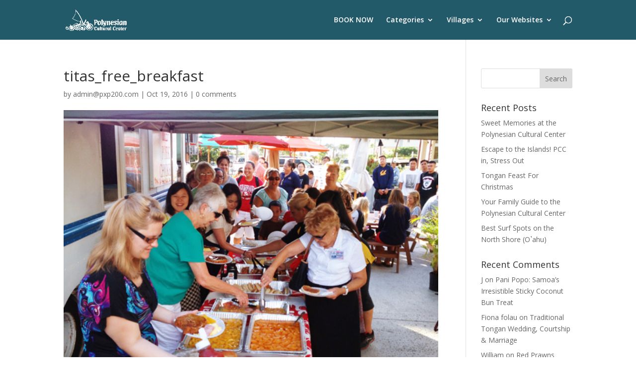

--- FILE ---
content_type: text/html; charset=UTF-8
request_url: https://blog.polynesia.com/titas-grill-brings-local-grindz-to-hukilau-marketplace/titas_free_breakfast
body_size: 15499
content:
<!DOCTYPE html>
<html lang="en-US">
<head>
	<meta charset="UTF-8" />
<meta http-equiv="X-UA-Compatible" content="IE=edge">
	<link rel="pingback" href="https://blog.polynesia.com/xmlrpc.php" />

	<script type="text/javascript">
		document.documentElement.className = 'js';
	</script>

	<meta name='robots' content='index, follow, max-image-preview:large, max-snippet:-1, max-video-preview:-1' />
<script type="text/javascript">
			let jqueryParams=[],jQuery=function(r){return jqueryParams=[...jqueryParams,r],jQuery},$=function(r){return jqueryParams=[...jqueryParams,r],$};window.jQuery=jQuery,window.$=jQuery;let customHeadScripts=!1;jQuery.fn=jQuery.prototype={},$.fn=jQuery.prototype={},jQuery.noConflict=function(r){if(window.jQuery)return jQuery=window.jQuery,$=window.jQuery,customHeadScripts=!0,jQuery.noConflict},jQuery.ready=function(r){jqueryParams=[...jqueryParams,r]},$.ready=function(r){jqueryParams=[...jqueryParams,r]},jQuery.load=function(r){jqueryParams=[...jqueryParams,r]},$.load=function(r){jqueryParams=[...jqueryParams,r]},jQuery.fn.ready=function(r){jqueryParams=[...jqueryParams,r]},$.fn.ready=function(r){jqueryParams=[...jqueryParams,r]};</script>
	<!-- This site is optimized with the Yoast SEO Premium plugin v26.8 (Yoast SEO v26.8) - https://yoast.com/product/yoast-seo-premium-wordpress/ -->
	<title>titas_free_breakfast - polynesia.com | blog</title>
	<link rel="canonical" href="https://blog.polynesia.com/titas-grill-brings-local-grindz-to-hukilau-marketplace/titas_free_breakfast/" />
	<meta property="og:locale" content="en_US" />
	<meta property="og:type" content="article" />
	<meta property="og:title" content="titas_free_breakfast - polynesia.com | blog" />
	<meta property="og:url" content="https://blog.polynesia.com/titas-grill-brings-local-grindz-to-hukilau-marketplace/titas_free_breakfast/" />
	<meta property="og:site_name" content="polynesia.com | blog" />
	<meta property="og:image" content="https://blog.polynesia.com/titas-grill-brings-local-grindz-to-hukilau-marketplace/titas_free_breakfast" />
	<meta property="og:image:width" content="550" />
	<meta property="og:image:height" content="443" />
	<meta property="og:image:type" content="image/jpeg" />
	<meta name="twitter:card" content="summary_large_image" />
	<script type="application/ld+json" class="yoast-schema-graph">{"@context":"https://schema.org","@graph":[{"@type":"WebPage","@id":"https://blog.polynesia.com/titas-grill-brings-local-grindz-to-hukilau-marketplace/titas_free_breakfast/","url":"https://blog.polynesia.com/titas-grill-brings-local-grindz-to-hukilau-marketplace/titas_free_breakfast/","name":"titas_free_breakfast - polynesia.com | blog","isPartOf":{"@id":"https://blog.polynesia.com/#website"},"primaryImageOfPage":{"@id":"https://blog.polynesia.com/titas-grill-brings-local-grindz-to-hukilau-marketplace/titas_free_breakfast/#primaryimage"},"image":{"@id":"https://blog.polynesia.com/titas-grill-brings-local-grindz-to-hukilau-marketplace/titas_free_breakfast/#primaryimage"},"thumbnailUrl":"https://blog.polynesia.com/wp-content/uploads/2016/10/Titas_free_breakfast-1.jpg","datePublished":"2016-10-19T02:49:07+00:00","breadcrumb":{"@id":"https://blog.polynesia.com/titas-grill-brings-local-grindz-to-hukilau-marketplace/titas_free_breakfast/#breadcrumb"},"inLanguage":"en-US","potentialAction":[{"@type":"ReadAction","target":["https://blog.polynesia.com/titas-grill-brings-local-grindz-to-hukilau-marketplace/titas_free_breakfast/"]}]},{"@type":"ImageObject","inLanguage":"en-US","@id":"https://blog.polynesia.com/titas-grill-brings-local-grindz-to-hukilau-marketplace/titas_free_breakfast/#primaryimage","url":"https://blog.polynesia.com/wp-content/uploads/2016/10/Titas_free_breakfast-1.jpg","contentUrl":"https://blog.polynesia.com/wp-content/uploads/2016/10/Titas_free_breakfast-1.jpg","width":550,"height":443},{"@type":"BreadcrumbList","@id":"https://blog.polynesia.com/titas-grill-brings-local-grindz-to-hukilau-marketplace/titas_free_breakfast/#breadcrumb","itemListElement":[{"@type":"ListItem","position":1,"name":"Home","item":"https://blog.polynesia.com/"},{"@type":"ListItem","position":2,"name":"Tita’s Grill brings local ‘grindz’ to Hukilau Marketplace","item":"https://blog.polynesia.com/titas-grill-brings-local-grindz-to-hukilau-marketplace"},{"@type":"ListItem","position":3,"name":"titas_free_breakfast"}]},{"@type":"WebSite","@id":"https://blog.polynesia.com/#website","url":"https://blog.polynesia.com/","name":"polynesia.com | blog","description":"","potentialAction":[{"@type":"SearchAction","target":{"@type":"EntryPoint","urlTemplate":"https://blog.polynesia.com/?s={search_term_string}"},"query-input":{"@type":"PropertyValueSpecification","valueRequired":true,"valueName":"search_term_string"}}],"inLanguage":"en-US"}]}</script>
	<!-- / Yoast SEO Premium plugin. -->


<link rel='dns-prefetch' href='//fonts.googleapis.com' />
<link rel="alternate" type="application/rss+xml" title="polynesia.com | blog &raquo; Feed" href="https://blog.polynesia.com/feed" />
<link rel="alternate" type="application/rss+xml" title="polynesia.com | blog &raquo; Comments Feed" href="https://blog.polynesia.com/comments/feed" />
<link rel="alternate" type="application/rss+xml" title="polynesia.com | blog &raquo; titas_free_breakfast Comments Feed" href="https://blog.polynesia.com/titas-grill-brings-local-grindz-to-hukilau-marketplace/titas_free_breakfast/feed" />
<link rel="alternate" title="oEmbed (JSON)" type="application/json+oembed" href="https://blog.polynesia.com/wp-json/oembed/1.0/embed?url=https%3A%2F%2Fblog.polynesia.com%2Ftitas-grill-brings-local-grindz-to-hukilau-marketplace%2Ftitas_free_breakfast" />
<link rel="alternate" title="oEmbed (XML)" type="text/xml+oembed" href="https://blog.polynesia.com/wp-json/oembed/1.0/embed?url=https%3A%2F%2Fblog.polynesia.com%2Ftitas-grill-brings-local-grindz-to-hukilau-marketplace%2Ftitas_free_breakfast&#038;format=xml" />
<meta content="Divi Child v.1.0.0" name="generator"/><style id='wp-block-library-inline-css' type='text/css'>
:root{--wp-block-synced-color:#7a00df;--wp-block-synced-color--rgb:122,0,223;--wp-bound-block-color:var(--wp-block-synced-color);--wp-editor-canvas-background:#ddd;--wp-admin-theme-color:#007cba;--wp-admin-theme-color--rgb:0,124,186;--wp-admin-theme-color-darker-10:#006ba1;--wp-admin-theme-color-darker-10--rgb:0,107,160.5;--wp-admin-theme-color-darker-20:#005a87;--wp-admin-theme-color-darker-20--rgb:0,90,135;--wp-admin-border-width-focus:2px}@media (min-resolution:192dpi){:root{--wp-admin-border-width-focus:1.5px}}.wp-element-button{cursor:pointer}:root .has-very-light-gray-background-color{background-color:#eee}:root .has-very-dark-gray-background-color{background-color:#313131}:root .has-very-light-gray-color{color:#eee}:root .has-very-dark-gray-color{color:#313131}:root .has-vivid-green-cyan-to-vivid-cyan-blue-gradient-background{background:linear-gradient(135deg,#00d084,#0693e3)}:root .has-purple-crush-gradient-background{background:linear-gradient(135deg,#34e2e4,#4721fb 50%,#ab1dfe)}:root .has-hazy-dawn-gradient-background{background:linear-gradient(135deg,#faaca8,#dad0ec)}:root .has-subdued-olive-gradient-background{background:linear-gradient(135deg,#fafae1,#67a671)}:root .has-atomic-cream-gradient-background{background:linear-gradient(135deg,#fdd79a,#004a59)}:root .has-nightshade-gradient-background{background:linear-gradient(135deg,#330968,#31cdcf)}:root .has-midnight-gradient-background{background:linear-gradient(135deg,#020381,#2874fc)}:root{--wp--preset--font-size--normal:16px;--wp--preset--font-size--huge:42px}.has-regular-font-size{font-size:1em}.has-larger-font-size{font-size:2.625em}.has-normal-font-size{font-size:var(--wp--preset--font-size--normal)}.has-huge-font-size{font-size:var(--wp--preset--font-size--huge)}.has-text-align-center{text-align:center}.has-text-align-left{text-align:left}.has-text-align-right{text-align:right}.has-fit-text{white-space:nowrap!important}#end-resizable-editor-section{display:none}.aligncenter{clear:both}.items-justified-left{justify-content:flex-start}.items-justified-center{justify-content:center}.items-justified-right{justify-content:flex-end}.items-justified-space-between{justify-content:space-between}.screen-reader-text{border:0;clip-path:inset(50%);height:1px;margin:-1px;overflow:hidden;padding:0;position:absolute;width:1px;word-wrap:normal!important}.screen-reader-text:focus{background-color:#ddd;clip-path:none;color:#444;display:block;font-size:1em;height:auto;left:5px;line-height:normal;padding:15px 23px 14px;text-decoration:none;top:5px;width:auto;z-index:100000}html :where(.has-border-color){border-style:solid}html :where([style*=border-top-color]){border-top-style:solid}html :where([style*=border-right-color]){border-right-style:solid}html :where([style*=border-bottom-color]){border-bottom-style:solid}html :where([style*=border-left-color]){border-left-style:solid}html :where([style*=border-width]){border-style:solid}html :where([style*=border-top-width]){border-top-style:solid}html :where([style*=border-right-width]){border-right-style:solid}html :where([style*=border-bottom-width]){border-bottom-style:solid}html :where([style*=border-left-width]){border-left-style:solid}html :where(img[class*=wp-image-]){height:auto;max-width:100%}:where(figure){margin:0 0 1em}html :where(.is-position-sticky){--wp-admin--admin-bar--position-offset:var(--wp-admin--admin-bar--height,0px)}@media screen and (max-width:600px){html :where(.is-position-sticky){--wp-admin--admin-bar--position-offset:0px}}

/*# sourceURL=wp-block-library-inline-css */
</style><style id='global-styles-inline-css' type='text/css'>
:root{--wp--preset--aspect-ratio--square: 1;--wp--preset--aspect-ratio--4-3: 4/3;--wp--preset--aspect-ratio--3-4: 3/4;--wp--preset--aspect-ratio--3-2: 3/2;--wp--preset--aspect-ratio--2-3: 2/3;--wp--preset--aspect-ratio--16-9: 16/9;--wp--preset--aspect-ratio--9-16: 9/16;--wp--preset--color--black: #000000;--wp--preset--color--cyan-bluish-gray: #abb8c3;--wp--preset--color--white: #ffffff;--wp--preset--color--pale-pink: #f78da7;--wp--preset--color--vivid-red: #cf2e2e;--wp--preset--color--luminous-vivid-orange: #ff6900;--wp--preset--color--luminous-vivid-amber: #fcb900;--wp--preset--color--light-green-cyan: #7bdcb5;--wp--preset--color--vivid-green-cyan: #00d084;--wp--preset--color--pale-cyan-blue: #8ed1fc;--wp--preset--color--vivid-cyan-blue: #0693e3;--wp--preset--color--vivid-purple: #9b51e0;--wp--preset--gradient--vivid-cyan-blue-to-vivid-purple: linear-gradient(135deg,rgb(6,147,227) 0%,rgb(155,81,224) 100%);--wp--preset--gradient--light-green-cyan-to-vivid-green-cyan: linear-gradient(135deg,rgb(122,220,180) 0%,rgb(0,208,130) 100%);--wp--preset--gradient--luminous-vivid-amber-to-luminous-vivid-orange: linear-gradient(135deg,rgb(252,185,0) 0%,rgb(255,105,0) 100%);--wp--preset--gradient--luminous-vivid-orange-to-vivid-red: linear-gradient(135deg,rgb(255,105,0) 0%,rgb(207,46,46) 100%);--wp--preset--gradient--very-light-gray-to-cyan-bluish-gray: linear-gradient(135deg,rgb(238,238,238) 0%,rgb(169,184,195) 100%);--wp--preset--gradient--cool-to-warm-spectrum: linear-gradient(135deg,rgb(74,234,220) 0%,rgb(151,120,209) 20%,rgb(207,42,186) 40%,rgb(238,44,130) 60%,rgb(251,105,98) 80%,rgb(254,248,76) 100%);--wp--preset--gradient--blush-light-purple: linear-gradient(135deg,rgb(255,206,236) 0%,rgb(152,150,240) 100%);--wp--preset--gradient--blush-bordeaux: linear-gradient(135deg,rgb(254,205,165) 0%,rgb(254,45,45) 50%,rgb(107,0,62) 100%);--wp--preset--gradient--luminous-dusk: linear-gradient(135deg,rgb(255,203,112) 0%,rgb(199,81,192) 50%,rgb(65,88,208) 100%);--wp--preset--gradient--pale-ocean: linear-gradient(135deg,rgb(255,245,203) 0%,rgb(182,227,212) 50%,rgb(51,167,181) 100%);--wp--preset--gradient--electric-grass: linear-gradient(135deg,rgb(202,248,128) 0%,rgb(113,206,126) 100%);--wp--preset--gradient--midnight: linear-gradient(135deg,rgb(2,3,129) 0%,rgb(40,116,252) 100%);--wp--preset--font-size--small: 13px;--wp--preset--font-size--medium: 20px;--wp--preset--font-size--large: 36px;--wp--preset--font-size--x-large: 42px;--wp--preset--spacing--20: 0.44rem;--wp--preset--spacing--30: 0.67rem;--wp--preset--spacing--40: 1rem;--wp--preset--spacing--50: 1.5rem;--wp--preset--spacing--60: 2.25rem;--wp--preset--spacing--70: 3.38rem;--wp--preset--spacing--80: 5.06rem;--wp--preset--shadow--natural: 6px 6px 9px rgba(0, 0, 0, 0.2);--wp--preset--shadow--deep: 12px 12px 50px rgba(0, 0, 0, 0.4);--wp--preset--shadow--sharp: 6px 6px 0px rgba(0, 0, 0, 0.2);--wp--preset--shadow--outlined: 6px 6px 0px -3px rgb(255, 255, 255), 6px 6px rgb(0, 0, 0);--wp--preset--shadow--crisp: 6px 6px 0px rgb(0, 0, 0);}:root { --wp--style--global--content-size: 823px;--wp--style--global--wide-size: 1080px; }:where(body) { margin: 0; }.wp-site-blocks > .alignleft { float: left; margin-right: 2em; }.wp-site-blocks > .alignright { float: right; margin-left: 2em; }.wp-site-blocks > .aligncenter { justify-content: center; margin-left: auto; margin-right: auto; }:where(.is-layout-flex){gap: 0.5em;}:where(.is-layout-grid){gap: 0.5em;}.is-layout-flow > .alignleft{float: left;margin-inline-start: 0;margin-inline-end: 2em;}.is-layout-flow > .alignright{float: right;margin-inline-start: 2em;margin-inline-end: 0;}.is-layout-flow > .aligncenter{margin-left: auto !important;margin-right: auto !important;}.is-layout-constrained > .alignleft{float: left;margin-inline-start: 0;margin-inline-end: 2em;}.is-layout-constrained > .alignright{float: right;margin-inline-start: 2em;margin-inline-end: 0;}.is-layout-constrained > .aligncenter{margin-left: auto !important;margin-right: auto !important;}.is-layout-constrained > :where(:not(.alignleft):not(.alignright):not(.alignfull)){max-width: var(--wp--style--global--content-size);margin-left: auto !important;margin-right: auto !important;}.is-layout-constrained > .alignwide{max-width: var(--wp--style--global--wide-size);}body .is-layout-flex{display: flex;}.is-layout-flex{flex-wrap: wrap;align-items: center;}.is-layout-flex > :is(*, div){margin: 0;}body .is-layout-grid{display: grid;}.is-layout-grid > :is(*, div){margin: 0;}body{padding-top: 0px;padding-right: 0px;padding-bottom: 0px;padding-left: 0px;}:root :where(.wp-element-button, .wp-block-button__link){background-color: #32373c;border-width: 0;color: #fff;font-family: inherit;font-size: inherit;font-style: inherit;font-weight: inherit;letter-spacing: inherit;line-height: inherit;padding-top: calc(0.667em + 2px);padding-right: calc(1.333em + 2px);padding-bottom: calc(0.667em + 2px);padding-left: calc(1.333em + 2px);text-decoration: none;text-transform: inherit;}.has-black-color{color: var(--wp--preset--color--black) !important;}.has-cyan-bluish-gray-color{color: var(--wp--preset--color--cyan-bluish-gray) !important;}.has-white-color{color: var(--wp--preset--color--white) !important;}.has-pale-pink-color{color: var(--wp--preset--color--pale-pink) !important;}.has-vivid-red-color{color: var(--wp--preset--color--vivid-red) !important;}.has-luminous-vivid-orange-color{color: var(--wp--preset--color--luminous-vivid-orange) !important;}.has-luminous-vivid-amber-color{color: var(--wp--preset--color--luminous-vivid-amber) !important;}.has-light-green-cyan-color{color: var(--wp--preset--color--light-green-cyan) !important;}.has-vivid-green-cyan-color{color: var(--wp--preset--color--vivid-green-cyan) !important;}.has-pale-cyan-blue-color{color: var(--wp--preset--color--pale-cyan-blue) !important;}.has-vivid-cyan-blue-color{color: var(--wp--preset--color--vivid-cyan-blue) !important;}.has-vivid-purple-color{color: var(--wp--preset--color--vivid-purple) !important;}.has-black-background-color{background-color: var(--wp--preset--color--black) !important;}.has-cyan-bluish-gray-background-color{background-color: var(--wp--preset--color--cyan-bluish-gray) !important;}.has-white-background-color{background-color: var(--wp--preset--color--white) !important;}.has-pale-pink-background-color{background-color: var(--wp--preset--color--pale-pink) !important;}.has-vivid-red-background-color{background-color: var(--wp--preset--color--vivid-red) !important;}.has-luminous-vivid-orange-background-color{background-color: var(--wp--preset--color--luminous-vivid-orange) !important;}.has-luminous-vivid-amber-background-color{background-color: var(--wp--preset--color--luminous-vivid-amber) !important;}.has-light-green-cyan-background-color{background-color: var(--wp--preset--color--light-green-cyan) !important;}.has-vivid-green-cyan-background-color{background-color: var(--wp--preset--color--vivid-green-cyan) !important;}.has-pale-cyan-blue-background-color{background-color: var(--wp--preset--color--pale-cyan-blue) !important;}.has-vivid-cyan-blue-background-color{background-color: var(--wp--preset--color--vivid-cyan-blue) !important;}.has-vivid-purple-background-color{background-color: var(--wp--preset--color--vivid-purple) !important;}.has-black-border-color{border-color: var(--wp--preset--color--black) !important;}.has-cyan-bluish-gray-border-color{border-color: var(--wp--preset--color--cyan-bluish-gray) !important;}.has-white-border-color{border-color: var(--wp--preset--color--white) !important;}.has-pale-pink-border-color{border-color: var(--wp--preset--color--pale-pink) !important;}.has-vivid-red-border-color{border-color: var(--wp--preset--color--vivid-red) !important;}.has-luminous-vivid-orange-border-color{border-color: var(--wp--preset--color--luminous-vivid-orange) !important;}.has-luminous-vivid-amber-border-color{border-color: var(--wp--preset--color--luminous-vivid-amber) !important;}.has-light-green-cyan-border-color{border-color: var(--wp--preset--color--light-green-cyan) !important;}.has-vivid-green-cyan-border-color{border-color: var(--wp--preset--color--vivid-green-cyan) !important;}.has-pale-cyan-blue-border-color{border-color: var(--wp--preset--color--pale-cyan-blue) !important;}.has-vivid-cyan-blue-border-color{border-color: var(--wp--preset--color--vivid-cyan-blue) !important;}.has-vivid-purple-border-color{border-color: var(--wp--preset--color--vivid-purple) !important;}.has-vivid-cyan-blue-to-vivid-purple-gradient-background{background: var(--wp--preset--gradient--vivid-cyan-blue-to-vivid-purple) !important;}.has-light-green-cyan-to-vivid-green-cyan-gradient-background{background: var(--wp--preset--gradient--light-green-cyan-to-vivid-green-cyan) !important;}.has-luminous-vivid-amber-to-luminous-vivid-orange-gradient-background{background: var(--wp--preset--gradient--luminous-vivid-amber-to-luminous-vivid-orange) !important;}.has-luminous-vivid-orange-to-vivid-red-gradient-background{background: var(--wp--preset--gradient--luminous-vivid-orange-to-vivid-red) !important;}.has-very-light-gray-to-cyan-bluish-gray-gradient-background{background: var(--wp--preset--gradient--very-light-gray-to-cyan-bluish-gray) !important;}.has-cool-to-warm-spectrum-gradient-background{background: var(--wp--preset--gradient--cool-to-warm-spectrum) !important;}.has-blush-light-purple-gradient-background{background: var(--wp--preset--gradient--blush-light-purple) !important;}.has-blush-bordeaux-gradient-background{background: var(--wp--preset--gradient--blush-bordeaux) !important;}.has-luminous-dusk-gradient-background{background: var(--wp--preset--gradient--luminous-dusk) !important;}.has-pale-ocean-gradient-background{background: var(--wp--preset--gradient--pale-ocean) !important;}.has-electric-grass-gradient-background{background: var(--wp--preset--gradient--electric-grass) !important;}.has-midnight-gradient-background{background: var(--wp--preset--gradient--midnight) !important;}.has-small-font-size{font-size: var(--wp--preset--font-size--small) !important;}.has-medium-font-size{font-size: var(--wp--preset--font-size--medium) !important;}.has-large-font-size{font-size: var(--wp--preset--font-size--large) !important;}.has-x-large-font-size{font-size: var(--wp--preset--font-size--x-large) !important;}
/*# sourceURL=global-styles-inline-css */
</style>

<link rel='stylesheet' id='wp-components-css' href='https://blog.polynesia.com/wp-includes/css/dist/components/style.min.css?ver=6.9' type='text/css' media='all' />
<link rel='stylesheet' id='wp-preferences-css' href='https://blog.polynesia.com/wp-includes/css/dist/preferences/style.min.css?ver=6.9' type='text/css' media='all' />
<link rel='stylesheet' id='wp-block-editor-css' href='https://blog.polynesia.com/wp-includes/css/dist/block-editor/style.min.css?ver=6.9' type='text/css' media='all' />
<link rel='stylesheet' id='popup-maker-block-library-style-css' href='https://blog.polynesia.com/wp-content/plugins/popup-maker/dist/packages/block-library-style.css?ver=dbea705cfafe089d65f1' type='text/css' media='all' />
<link rel='stylesheet' id='contact-form-7-css' href='https://blog.polynesia.com/wp-content/plugins/contact-form-7/includes/css/styles.css?ver=6.1.4' type='text/css' media='all' />
<link rel='stylesheet' id='et-divi-open-sans-css' href='https://fonts.googleapis.com/css?family=Open+Sans:300italic,400italic,600italic,700italic,800italic,400,300,600,700,800&#038;subset=cyrillic,cyrillic-ext,greek,greek-ext,hebrew,latin,latin-ext,vietnamese&#038;display=swap' type='text/css' media='all' />
<link rel='stylesheet' id='popup-maker-site-css' href='//blog.polynesia.com/wp-content/uploads/pum/pum-site-styles.css?generated=1755743817&#038;ver=1.21.5' type='text/css' media='all' />
<link rel='stylesheet' id='divi-style-parent-css' href='https://blog.polynesia.com/wp-content/themes/Divi/style-static.min.css?ver=4.27.5' type='text/css' media='all' />
<link rel='stylesheet' id='divi-style-pum-css' href='https://blog.polynesia.com/wp-content/themes/divi-child/style.css?ver=4.27.5' type='text/css' media='all' />
<link rel="https://api.w.org/" href="https://blog.polynesia.com/wp-json/" /><link rel="alternate" title="JSON" type="application/json" href="https://blog.polynesia.com/wp-json/wp/v2/media/1040" /><link rel="EditURI" type="application/rsd+xml" title="RSD" href="https://blog.polynesia.com/xmlrpc.php?rsd" />
<meta name="generator" content="WordPress 6.9" />
<link rel='shortlink' href='https://blog.polynesia.com/?p=1040' />
<!-- Google Tag Manager -->
<script>(function(w,d,s,l,i){w[l]=w[l]||[];w[l].push({'gtm.start':
new Date().getTime(),event:'gtm.js'});var f=d.getElementsByTagName(s)[0],
j=d.createElement(s),dl=l!='dataLayer'?'&l='+l:'';j.async=true;j.src=
'https://www.googletagmanager.com/gtm.js?id='+i+dl;f.parentNode.insertBefore(j,f);
})(window,document,'script','dataLayer','GTM-W9ZH4LG');</script>
<!-- End Google Tag Manager --><meta name="viewport" content="width=device-width, initial-scale=1.0, maximum-scale=2.0, user-scalable=1" /><script id='nitro-telemetry-meta' nitro-exclude>window.NPTelemetryMetadata={missReason: (!window.NITROPACK_STATE ? 'cache not found' : 'hit'),pageType: 'attachment',isEligibleForOptimization: true,}</script><script id='nitro-generic' nitro-exclude>(()=>{window.NitroPack=window.NitroPack||{coreVersion:"na",isCounted:!1};let e=document.createElement("script");if(e.src="https://nitroscripts.com/cqXTfSOPIgqqoYBkBzQWLGOvzYCDjCOU",e.async=!0,e.id="nitro-script",document.head.appendChild(e),!window.NitroPack.isCounted){window.NitroPack.isCounted=!0;let t=()=>{navigator.sendBeacon("https://to.getnitropack.com/p",JSON.stringify({siteId:"cqXTfSOPIgqqoYBkBzQWLGOvzYCDjCOU",url:window.location.href,isOptimized:!!window.IS_NITROPACK,coreVersion:"na",missReason:window.NPTelemetryMetadata?.missReason||"",pageType:window.NPTelemetryMetadata?.pageType||"",isEligibleForOptimization:!!window.NPTelemetryMetadata?.isEligibleForOptimization}))};(()=>{let e=()=>new Promise(e=>{"complete"===document.readyState?e():window.addEventListener("load",e)}),i=()=>new Promise(e=>{document.prerendering?document.addEventListener("prerenderingchange",e,{once:!0}):e()}),a=async()=>{await i(),await e(),t()};a()})(),window.addEventListener("pageshow",e=>{if(e.persisted){let i=document.prerendering||self.performance?.getEntriesByType?.("navigation")[0]?.activationStart>0;"visible"!==document.visibilityState||i||t()}})}})();</script><link rel="icon" href="https://blog.polynesia.com/wp-content/uploads/2020/01/cropped-PCC-Logo-2016-Horizontal-K-white-32x32.png" sizes="32x32" />
<link rel="icon" href="https://blog.polynesia.com/wp-content/uploads/2020/01/cropped-PCC-Logo-2016-Horizontal-K-white-192x192.png" sizes="192x192" />
<link rel="apple-touch-icon" href="https://blog.polynesia.com/wp-content/uploads/2020/01/cropped-PCC-Logo-2016-Horizontal-K-white-180x180.png" />
<meta name="msapplication-TileImage" content="https://blog.polynesia.com/wp-content/uploads/2020/01/cropped-PCC-Logo-2016-Horizontal-K-white-270x270.png" />
<link rel="stylesheet" id="et-divi-customizer-global-cached-inline-styles" href="https://blog.polynesia.com/wp-content/et-cache/global/et-divi-customizer-global.min.css?ver=1769649422" /></head>
<body class="attachment wp-singular attachment-template-default single single-attachment postid-1040 attachmentid-1040 attachment-jpeg wp-theme-Divi wp-child-theme-divi-child et_pb_button_helper_class et_fixed_nav et_show_nav et_primary_nav_dropdown_animation_fade et_secondary_nav_dropdown_animation_fade et_header_style_left et_pb_footer_columns4 et_cover_background et_pb_gutter osx et_pb_gutters3 et_right_sidebar et_divi_theme et-db">
	<div id="page-container">

	
	
			<header id="main-header" data-height-onload="66">
			<div class="container clearfix et_menu_container">
							<div class="logo_container">
					<span class="logo_helper"></span>
					<a href="https://blog.polynesia.com/">
						<img src="https://blog.polynesia.com/wp-content/uploads/2020/01/PCC-Logo-2016-Horizontal-K-white.png" width="1232" height="431" alt="polynesia.com | blog" id="logo" data-height-percentage="54" />
					</a>
				</div>
							<div id="et-top-navigation" data-height="66" data-fixed-height="40">
											<nav id="top-menu-nav">
						<ul id="top-menu" class="nav"><li id="menu-item-10536" class="menu-item menu-item-type-custom menu-item-object-custom menu-item-10536"><a href="https://polynesia.com/packages">BOOK NOW</a></li>
<li id="menu-item-7277" class="menu-item menu-item-type-custom menu-item-object-custom menu-item-has-children menu-item-7277"><a href="https://blog.polynesia.com/categories">Categories</a>
<ul class="sub-menu">
	<li id="menu-item-7278" class="menu-item menu-item-type-taxonomy menu-item-object-category menu-item-7278"><a href="https://blog.polynesia.com/category/news">News at the Center</a></li>
	<li id="menu-item-7288" class="menu-item menu-item-type-taxonomy menu-item-object-category menu-item-7288"><a href="https://blog.polynesia.com/category/culture">Cultures of Polynesia</a></li>
	<li id="menu-item-7289" class="menu-item menu-item-type-taxonomy menu-item-object-category menu-item-7289"><a href="https://blog.polynesia.com/category/eat-polynesia">Eat Polynesia!</a></li>
	<li id="menu-item-7292" class="menu-item menu-item-type-taxonomy menu-item-object-category menu-item-7292"><a href="https://blog.polynesia.com/category/travel">Hawai’i Travel Tips</a></li>
</ul>
</li>
<li id="menu-item-7290" class="menu-item menu-item-type-taxonomy menu-item-object-category menu-item-has-children menu-item-7290"><a href="https://blog.polynesia.com/category/villages">Villages</a>
<ul class="sub-menu">
	<li id="menu-item-7294" class="menu-item menu-item-type-taxonomy menu-item-object-category menu-item-7294"><a href="https://blog.polynesia.com/category/villages/hawaii">Hawai&#8217;i</a></li>
	<li id="menu-item-7291" class="menu-item menu-item-type-taxonomy menu-item-object-category menu-item-7291"><a href="https://blog.polynesia.com/category/villages/aotearoa">Aotearoa</a></li>
	<li id="menu-item-7293" class="menu-item menu-item-type-taxonomy menu-item-object-category menu-item-7293"><a href="https://blog.polynesia.com/category/villages/fiji">Fiji</a></li>
	<li id="menu-item-7295" class="menu-item menu-item-type-taxonomy menu-item-object-category menu-item-7295"><a href="https://blog.polynesia.com/category/villages/samoa">Samoa</a></li>
	<li id="menu-item-7296" class="menu-item menu-item-type-taxonomy menu-item-object-category menu-item-7296"><a href="https://blog.polynesia.com/category/villages/tahiti">Tahiti</a></li>
	<li id="menu-item-7297" class="menu-item menu-item-type-taxonomy menu-item-object-category menu-item-7297"><a href="https://blog.polynesia.com/category/villages/tonga">Tonga</a></li>
</ul>
</li>
<li id="menu-item-7279" class="menu-item menu-item-type-custom menu-item-object-custom menu-item-has-children menu-item-7279"><a href="#">Our Websites</a>
<ul class="sub-menu">
	<li id="menu-item-7280" class="menu-item menu-item-type-custom menu-item-object-custom menu-item-7280"><a href="https://polynesia.com">Polynesia (main site)</a></li>
	<li id="menu-item-7281" class="menu-item menu-item-type-custom menu-item-object-custom menu-item-7281"><a href="https://hukilaumarketplace.com">Hukilau Marketplace</a></li>
	<li id="menu-item-7282" class="menu-item menu-item-type-custom menu-item-object-custom menu-item-7282"><a href="https://poundersrestaurant.com">Pounders Restaurant</a></li>
	<li id="menu-item-7283" class="menu-item menu-item-type-custom menu-item-object-custom menu-item-7283"><a href="https://worldfireknife.com">We Are Samoa</a></li>
</ul>
</li>
</ul>						</nav>
					
					
					
											<div id="et_top_search">
							<span id="et_search_icon"></span>
						</div>
					
					<div id="et_mobile_nav_menu">
				<div class="mobile_nav closed">
					<span class="select_page">Select Page</span>
					<span class="mobile_menu_bar mobile_menu_bar_toggle"></span>
				</div>
			</div>				</div> <!-- #et-top-navigation -->
			</div> <!-- .container -->
						<div class="et_search_outer">
				<div class="container et_search_form_container">
					<form role="search" method="get" class="et-search-form" action="https://blog.polynesia.com/">
					<input type="search" class="et-search-field" placeholder="Search &hellip;" value="" name="s" title="Search for:" />					</form>
					<span class="et_close_search_field"></span>
				</div>
			</div>
					</header> <!-- #main-header -->
			<div id="et-main-area">
	
<div id="main-content">
		<div class="container">
		<div id="content-area" class="clearfix">
			<div id="left-area">
											<article id="post-1040" class="et_pb_post post-1040 attachment type-attachment status-inherit hentry">
											<div class="et_post_meta_wrapper">
							<h1 class="entry-title">titas_free_breakfast</h1>

						<p class="post-meta"> by <span class="author vcard"><a href="https://blog.polynesia.com/author/adminpxp200-com" title="Posts by admin@pxp200.com" rel="author">admin@pxp200.com</a></span> | <span class="published">Oct 19, 2016</span> | <span class="comments-number"><a href="https://blog.polynesia.com/titas-grill-brings-local-grindz-to-hukilau-marketplace/titas_free_breakfast#respond">0 comments</a></span></p><img src="https://blog.polynesia.com/wp-content/uploads/2016/10/Titas_free_breakfast-1.jpg" alt="" class="" width="1080" height="675" />
												</div>
				
					<div class="entry-content">
					<p class="attachment"><a href='https://blog.polynesia.com/wp-content/uploads/2016/10/Titas_free_breakfast-1.jpg'><img loading="lazy" decoding="async" width="300" height="242" src="https://blog.polynesia.com/wp-content/uploads/2016/10/Titas_free_breakfast-1.jpg" class="attachment-medium size-medium" alt="" /></a></p>
					</div>
					<div class="et_post_meta_wrapper">
					

<section id="comment-wrap">
		   <div id="comment-section" class="nocomments">
		  
		  	   </div>
					<div id="respond" class="comment-respond">
		<h3 id="reply-title" class="comment-reply-title"><span>Submit a Comment</span> <small><a rel="nofollow" id="cancel-comment-reply-link" href="/titas-grill-brings-local-grindz-to-hukilau-marketplace/titas_free_breakfast#respond" style="display:none;">Cancel reply</a></small></h3><form action="https://blog.polynesia.com/wp-comments-post.php" method="post" id="commentform" class="comment-form"><p class="comment-notes"><span id="email-notes">Your email address will not be published.</span> <span class="required-field-message">Required fields are marked <span class="required">*</span></span></p><p class="comment-form-comment"><label for="comment">Comment <span class="required">*</span></label> <textarea id="comment" name="comment" cols="45" rows="8" maxlength="65525" required="required"></textarea></p><p class="comment-form-author"><label for="author">Name <span class="required">*</span></label> <input id="author" name="author" type="text" value="" size="30" maxlength="245" autocomplete="name" required="required" /></p>
<p class="comment-form-email"><label for="email">Email <span class="required">*</span></label> <input id="email" name="email" type="text" value="" size="30" maxlength="100" aria-describedby="email-notes" autocomplete="email" required="required" /></p>
<p class="comment-form-url"><label for="url">Website</label> <input id="url" name="url" type="text" value="" size="30" maxlength="200" autocomplete="url" /></p>
<p class="comment-form-cookies-consent"><input id="wp-comment-cookies-consent" name="wp-comment-cookies-consent" type="checkbox" value="yes" /> <label for="wp-comment-cookies-consent">Save my name, email, and website in this browser for the next time I comment.</label></p>
<p class="form-submit"><input name="submit" type="submit" id="submit" class="submit et_pb_button" value="Submit Comment" /> <input type='hidden' name='comment_post_ID' value='1040' id='comment_post_ID' />
<input type='hidden' name='comment_parent' id='comment_parent' value='0' />
</p><p style="display: none;"><input type="hidden" id="akismet_comment_nonce" name="akismet_comment_nonce" value="95d2fa47c4" /></p><p style="display: none !important;" class="akismet-fields-container" data-prefix="ak_"><label>&#916;<textarea name="ak_hp_textarea" cols="45" rows="8" maxlength="100"></textarea></label><input type="hidden" id="ak_js_2" name="ak_js" value="136"/><script>document.getElementById( "ak_js_2" ).setAttribute( "value", ( new Date() ).getTime() );</script></p></form>	</div><!-- #respond -->
		</section>					</div>
				</article>

						</div>

				<div id="sidebar">
		<div id="search-2" class="et_pb_widget widget_search"><form role="search" method="get" id="searchform" class="searchform" action="https://blog.polynesia.com/">
				<div>
					<label class="screen-reader-text" for="s">Search for:</label>
					<input type="text" value="" name="s" id="s" />
					<input type="submit" id="searchsubmit" value="Search" />
				</div>
			</form></div>
		<div id="recent-posts-2" class="et_pb_widget widget_recent_entries">
		<h4 class="widgettitle">Recent Posts</h4>
		<ul>
											<li>
					<a href="https://blog.polynesia.com/sweet-memories-at-the-polynesian-cultural-center">Sweet Memories at the Polynesian Cultural Center</a>
									</li>
											<li>
					<a href="https://blog.polynesia.com/escape-to-the-islands-pcc-in-stress-out">Escape to the Islands! PCC in, Stress Out</a>
									</li>
											<li>
					<a href="https://blog.polynesia.com/tongan-feasting-and-christmas-memories">Tongan Feast For Christmas</a>
									</li>
											<li>
					<a href="https://blog.polynesia.com/your-family-guide-to-the-polynesian-cultural-center">Your Family Guide to the Polynesian Cultural Center</a>
									</li>
											<li>
					<a href="https://blog.polynesia.com/best-surf-spots-on-the-north-shore-o%ca%bdahu">Best Surf Spots on the North Shore (Oʽahu)</a>
									</li>
					</ul>

		</div><div id="recent-comments-2" class="et_pb_widget widget_recent_comments"><h4 class="widgettitle">Recent Comments</h4><ul id="recentcomments"><li class="recentcomments"><span class="comment-author-link">J</span> on <a href="https://blog.polynesia.com/pani-popo-a-sticky-gooey-gotta-have-it-treat-from-samoa#comment-96449">Pani Popo: Samoa’s Irresistible Sticky Coconut Bun Treat</a></li><li class="recentcomments"><span class="comment-author-link"><a href="http://polynesian%20cultral%20center" class="url" rel="ugc external nofollow">Fiona folau</a></span> on <a href="https://blog.polynesia.com/a-tongan-wedding-courtship-and-marriage-on-the-isle-of-tonga#comment-96212">Traditional Tongan Wedding, Courtship &#038; Marriage</a></li><li class="recentcomments"><span class="comment-author-link"><a href="http://www.fiji" class="url" rel="ugc external nofollow">William</a></span> on <a href="https://blog.polynesia.com/the-red-prawns-of-vatulele-a-fijian-legend#comment-95067">Red Prawns Legend of Vatulele: Myth, Meaning &#038; Fijian Symbolism</a></li><li class="recentcomments"><span class="comment-author-link">Antoniette Caryl Yee</span> on <a href="https://blog.polynesia.com/o%ca%bbahus-top-dining-2025#comment-93862">Your 2025 Guide to Oʻahu&#8217;s Top Dining Experiences</a></li><li class="recentcomments"><span class="comment-author-link">Antoniette Caryl Yee</span> on <a href="https://blog.polynesia.com/popular-top-luau-compare-hawaii-dinner#comment-93861">Compare the most popular lūʻaus on Oahu, Hawaii</a></li></ul></div><div id="archives-2" class="et_pb_widget widget_archive"><h4 class="widgettitle">Archives</h4>		<label class="screen-reader-text" for="archives-dropdown-2">Archives</label>
		<select id="archives-dropdown-2" name="archive-dropdown">
			
			<option value="">Select Month</option>
				<option value='https://blog.polynesia.com/2026/01'> January 2026 </option>
	<option value='https://blog.polynesia.com/2025/12'> December 2025 </option>
	<option value='https://blog.polynesia.com/2025/11'> November 2025 </option>
	<option value='https://blog.polynesia.com/2025/10'> October 2025 </option>
	<option value='https://blog.polynesia.com/2025/09'> September 2025 </option>
	<option value='https://blog.polynesia.com/2025/08'> August 2025 </option>
	<option value='https://blog.polynesia.com/2025/06'> June 2025 </option>
	<option value='https://blog.polynesia.com/2025/05'> May 2025 </option>
	<option value='https://blog.polynesia.com/2025/02'> February 2025 </option>
	<option value='https://blog.polynesia.com/2024/12'> December 2024 </option>
	<option value='https://blog.polynesia.com/2024/11'> November 2024 </option>
	<option value='https://blog.polynesia.com/2024/10'> October 2024 </option>
	<option value='https://blog.polynesia.com/2024/09'> September 2024 </option>
	<option value='https://blog.polynesia.com/2024/05'> May 2024 </option>
	<option value='https://blog.polynesia.com/2024/02'> February 2024 </option>
	<option value='https://blog.polynesia.com/2023/12'> December 2023 </option>
	<option value='https://blog.polynesia.com/2023/10'> October 2023 </option>
	<option value='https://blog.polynesia.com/2023/09'> September 2023 </option>
	<option value='https://blog.polynesia.com/2023/08'> August 2023 </option>
	<option value='https://blog.polynesia.com/2023/07'> July 2023 </option>
	<option value='https://blog.polynesia.com/2023/06'> June 2023 </option>
	<option value='https://blog.polynesia.com/2023/05'> May 2023 </option>
	<option value='https://blog.polynesia.com/2023/04'> April 2023 </option>
	<option value='https://blog.polynesia.com/2023/03'> March 2023 </option>
	<option value='https://blog.polynesia.com/2023/02'> February 2023 </option>
	<option value='https://blog.polynesia.com/2023/01'> January 2023 </option>
	<option value='https://blog.polynesia.com/2022/12'> December 2022 </option>
	<option value='https://blog.polynesia.com/2022/11'> November 2022 </option>
	<option value='https://blog.polynesia.com/2022/10'> October 2022 </option>
	<option value='https://blog.polynesia.com/2022/09'> September 2022 </option>
	<option value='https://blog.polynesia.com/2022/08'> August 2022 </option>
	<option value='https://blog.polynesia.com/2022/07'> July 2022 </option>
	<option value='https://blog.polynesia.com/2022/06'> June 2022 </option>
	<option value='https://blog.polynesia.com/2022/05'> May 2022 </option>
	<option value='https://blog.polynesia.com/2022/04'> April 2022 </option>
	<option value='https://blog.polynesia.com/2022/03'> March 2022 </option>
	<option value='https://blog.polynesia.com/2022/01'> January 2022 </option>
	<option value='https://blog.polynesia.com/2021/08'> August 2021 </option>
	<option value='https://blog.polynesia.com/2021/07'> July 2021 </option>
	<option value='https://blog.polynesia.com/2021/06'> June 2021 </option>
	<option value='https://blog.polynesia.com/2021/05'> May 2021 </option>
	<option value='https://blog.polynesia.com/2021/04'> April 2021 </option>
	<option value='https://blog.polynesia.com/2020/12'> December 2020 </option>
	<option value='https://blog.polynesia.com/2020/10'> October 2020 </option>
	<option value='https://blog.polynesia.com/2020/09'> September 2020 </option>
	<option value='https://blog.polynesia.com/2020/08'> August 2020 </option>
	<option value='https://blog.polynesia.com/2020/07'> July 2020 </option>
	<option value='https://blog.polynesia.com/2020/06'> June 2020 </option>
	<option value='https://blog.polynesia.com/2020/05'> May 2020 </option>
	<option value='https://blog.polynesia.com/2020/04'> April 2020 </option>
	<option value='https://blog.polynesia.com/2020/03'> March 2020 </option>
	<option value='https://blog.polynesia.com/2020/02'> February 2020 </option>
	<option value='https://blog.polynesia.com/2020/01'> January 2020 </option>
	<option value='https://blog.polynesia.com/2019/12'> December 2019 </option>
	<option value='https://blog.polynesia.com/2019/11'> November 2019 </option>
	<option value='https://blog.polynesia.com/2019/10'> October 2019 </option>
	<option value='https://blog.polynesia.com/2019/08'> August 2019 </option>
	<option value='https://blog.polynesia.com/2019/07'> July 2019 </option>
	<option value='https://blog.polynesia.com/2019/06'> June 2019 </option>
	<option value='https://blog.polynesia.com/2019/05'> May 2019 </option>
	<option value='https://blog.polynesia.com/2019/04'> April 2019 </option>
	<option value='https://blog.polynesia.com/2019/03'> March 2019 </option>
	<option value='https://blog.polynesia.com/2019/02'> February 2019 </option>
	<option value='https://blog.polynesia.com/2019/01'> January 2019 </option>
	<option value='https://blog.polynesia.com/2018/12'> December 2018 </option>
	<option value='https://blog.polynesia.com/2018/11'> November 2018 </option>
	<option value='https://blog.polynesia.com/2018/10'> October 2018 </option>
	<option value='https://blog.polynesia.com/2018/09'> September 2018 </option>
	<option value='https://blog.polynesia.com/2018/08'> August 2018 </option>
	<option value='https://blog.polynesia.com/2018/07'> July 2018 </option>
	<option value='https://blog.polynesia.com/2018/06'> June 2018 </option>
	<option value='https://blog.polynesia.com/2018/05'> May 2018 </option>
	<option value='https://blog.polynesia.com/2018/04'> April 2018 </option>
	<option value='https://blog.polynesia.com/2018/03'> March 2018 </option>
	<option value='https://blog.polynesia.com/2018/02'> February 2018 </option>
	<option value='https://blog.polynesia.com/2018/01'> January 2018 </option>
	<option value='https://blog.polynesia.com/2017/12'> December 2017 </option>
	<option value='https://blog.polynesia.com/2017/11'> November 2017 </option>
	<option value='https://blog.polynesia.com/2017/10'> October 2017 </option>
	<option value='https://blog.polynesia.com/2017/09'> September 2017 </option>
	<option value='https://blog.polynesia.com/2017/08'> August 2017 </option>
	<option value='https://blog.polynesia.com/2017/07'> July 2017 </option>
	<option value='https://blog.polynesia.com/2017/06'> June 2017 </option>
	<option value='https://blog.polynesia.com/2017/05'> May 2017 </option>
	<option value='https://blog.polynesia.com/2017/04'> April 2017 </option>
	<option value='https://blog.polynesia.com/2017/03'> March 2017 </option>
	<option value='https://blog.polynesia.com/2017/02'> February 2017 </option>
	<option value='https://blog.polynesia.com/2017/01'> January 2017 </option>
	<option value='https://blog.polynesia.com/2016/12'> December 2016 </option>
	<option value='https://blog.polynesia.com/2016/11'> November 2016 </option>
	<option value='https://blog.polynesia.com/2016/10'> October 2016 </option>
	<option value='https://blog.polynesia.com/2016/09'> September 2016 </option>
	<option value='https://blog.polynesia.com/2016/08'> August 2016 </option>
	<option value='https://blog.polynesia.com/2016/07'> July 2016 </option>
	<option value='https://blog.polynesia.com/2016/06'> June 2016 </option>
	<option value='https://blog.polynesia.com/2016/05'> May 2016 </option>
	<option value='https://blog.polynesia.com/2016/04'> April 2016 </option>
	<option value='https://blog.polynesia.com/2016/03'> March 2016 </option>
	<option value='https://blog.polynesia.com/2016/02'> February 2016 </option>
	<option value='https://blog.polynesia.com/2016/01'> January 2016 </option>
	<option value='https://blog.polynesia.com/2015/12'> December 2015 </option>
	<option value='https://blog.polynesia.com/2015/10'> October 2015 </option>
	<option value='https://blog.polynesia.com/2015/09'> September 2015 </option>
	<option value='https://blog.polynesia.com/2015/08'> August 2015 </option>
	<option value='https://blog.polynesia.com/2015/07'> July 2015 </option>
	<option value='https://blog.polynesia.com/2015/06'> June 2015 </option>
	<option value='https://blog.polynesia.com/2015/05'> May 2015 </option>
	<option value='https://blog.polynesia.com/2015/04'> April 2015 </option>
	<option value='https://blog.polynesia.com/2015/03'> March 2015 </option>
	<option value='https://blog.polynesia.com/2015/02'> February 2015 </option>
	<option value='https://blog.polynesia.com/2015/01'> January 2015 </option>
	<option value='https://blog.polynesia.com/2014/12'> December 2014 </option>
	<option value='https://blog.polynesia.com/2014/11'> November 2014 </option>
	<option value='https://blog.polynesia.com/2014/10'> October 2014 </option>
	<option value='https://blog.polynesia.com/2014/09'> September 2014 </option>
	<option value='https://blog.polynesia.com/2014/08'> August 2014 </option>
	<option value='https://blog.polynesia.com/2014/07'> July 2014 </option>
	<option value='https://blog.polynesia.com/2014/06'> June 2014 </option>
	<option value='https://blog.polynesia.com/2014/05'> May 2014 </option>
	<option value='https://blog.polynesia.com/2014/03'> March 2014 </option>
	<option value='https://blog.polynesia.com/2013/11'> November 2013 </option>
	<option value='https://blog.polynesia.com/2013/10'> October 2013 </option>

		</select>

			<script type="text/javascript">
/* <![CDATA[ */

( ( dropdownId ) => {
	const dropdown = document.getElementById( dropdownId );
	function onSelectChange() {
		setTimeout( () => {
			if ( 'escape' === dropdown.dataset.lastkey ) {
				return;
			}
			if ( dropdown.value ) {
				document.location.href = dropdown.value;
			}
		}, 250 );
	}
	function onKeyUp( event ) {
		if ( 'Escape' === event.key ) {
			dropdown.dataset.lastkey = 'escape';
		} else {
			delete dropdown.dataset.lastkey;
		}
	}
	function onClick() {
		delete dropdown.dataset.lastkey;
	}
	dropdown.addEventListener( 'keyup', onKeyUp );
	dropdown.addEventListener( 'click', onClick );
	dropdown.addEventListener( 'change', onSelectChange );
})( "archives-dropdown-2" );

//# sourceURL=WP_Widget_Archives%3A%3Awidget
/* ]]> */
</script>
</div><div id="categories-2" class="et_pb_widget widget_categories"><h4 class="widgettitle">Categories</h4><form action="https://blog.polynesia.com" method="get"><label class="screen-reader-text" for="cat">Categories</label><select  name='cat' id='cat' class='postform'>
	<option value='-1'>Select Category</option>
	<option class="level-0" value="1683">Aotearoa</option>
	<option class="level-0" value="1810">Beverages &amp; Sauces</option>
	<option class="level-0" value="2968">Christmas</option>
	<option class="level-0" value="2">Cultures of Polynesia</option>
	<option class="level-0" value="1808">Desserts</option>
	<option class="level-0" value="3">Eat Polynesia!</option>
	<option class="level-0" value="1684">Fiji</option>
	<option class="level-0" value="1685">Ha: Breath of Life</option>
	<option class="level-0" value="1691">Hawai&#8217;i</option>
	<option class="level-0" value="1680">Hawai’i Travel Tips</option>
	<option class="level-0" value="2974">Hike</option>
	<option class="level-0" value="1690">Huki: A Canoe Celebration</option>
	<option class="level-0" value="2985">Instagrammable spots</option>
	<option class="level-0" value="1803">Kid Friendly</option>
	<option class="level-0" value="1804">Luau &amp; Party</option>
	<option class="level-0" value="1807">Main Dishes</option>
	<option class="level-0" value="2909">Marketplace</option>
	<option class="level-0" value="8">News at the Center</option>
	<option class="level-0" value="2939">Ohana Club</option>
	<option class="level-0" value="1689">Other</option>
	<option class="level-0" value="1805">Polynesian Superfoods</option>
	<option class="level-0" value="1801">Recipes</option>
	<option class="level-0" value="1688">Samoa</option>
	<option class="level-0" value="1809">Side Dishes</option>
	<option class="level-0" value="2987">Surfing</option>
	<option class="level-0" value="1806">Sweetly Onolicious</option>
	<option class="level-0" value="1687">Tahiti</option>
	<option class="level-0" value="2928">Things to Do</option>
	<option class="level-0" value="1686">Tonga</option>
	<option class="level-0" value="1">Uncategorized</option>
	<option class="level-0" value="1682">Villages</option>
</select>
</form><script type="text/javascript">
/* <![CDATA[ */

( ( dropdownId ) => {
	const dropdown = document.getElementById( dropdownId );
	function onSelectChange() {
		setTimeout( () => {
			if ( 'escape' === dropdown.dataset.lastkey ) {
				return;
			}
			if ( dropdown.value && parseInt( dropdown.value ) > 0 && dropdown instanceof HTMLSelectElement ) {
				dropdown.parentElement.submit();
			}
		}, 250 );
	}
	function onKeyUp( event ) {
		if ( 'Escape' === event.key ) {
			dropdown.dataset.lastkey = 'escape';
		} else {
			delete dropdown.dataset.lastkey;
		}
	}
	function onClick() {
		delete dropdown.dataset.lastkey;
	}
	dropdown.addEventListener( 'keyup', onKeyUp );
	dropdown.addEventListener( 'click', onClick );
	dropdown.addEventListener( 'change', onSelectChange );
})( "cat" );

//# sourceURL=WP_Widget_Categories%3A%3Awidget
/* ]]> */
</script>
</div><div id="meta-2" class="et_pb_widget widget_meta"><h4 class="widgettitle">Meta</h4>
		<ul>
						<li><a rel="nofollow" href="https://blog.polynesia.com/wp-login.php">Log in</a></li>
			<li><a href="https://blog.polynesia.com/feed">Entries feed</a></li>
			<li><a href="https://blog.polynesia.com/comments/feed">Comments feed</a></li>

			<li><a href="https://wordpress.org/">WordPress.org</a></li>
		</ul>

		</div>	</div>
		</div>
	</div>
	</div>


<script nitro-exclude>
    document.cookie = 'nitroCachedPage=' + (!window.NITROPACK_STATE ? '0' : '1') + '; path=/; SameSite=Lax';
</script>
<script nitro-exclude>
    if (!window.NITROPACK_STATE || window.NITROPACK_STATE != 'FRESH') {
        var proxyPurgeOnly = 0;
        if (typeof navigator.sendBeacon !== 'undefined') {
            var nitroData = new FormData(); nitroData.append('nitroBeaconUrl', 'aHR0cHM6Ly9ibG9nLnBvbHluZXNpYS5jb20vdGl0YXMtZ3JpbGwtYnJpbmdzLWxvY2FsLWdyaW5kei10by1odWtpbGF1LW1hcmtldHBsYWNlL3RpdGFzX2ZyZWVfYnJlYWtmYXN0'); nitroData.append('nitroBeaconCookies', 'W10='); nitroData.append('nitroBeaconHash', '5c3abfa810996b561bc64ae78d08e0b91dfe259f6d24ab55c19f5eb61af949234d8d619478586f66d89c430ad8aa4c4e89fcbf91d1cc66cb5c13b97100f767ea'); nitroData.append('proxyPurgeOnly', ''); nitroData.append('layout', 'attachment'); navigator.sendBeacon(location.href, nitroData);
        } else {
            var xhr = new XMLHttpRequest(); xhr.open('POST', location.href, true); xhr.setRequestHeader('Content-Type', 'application/x-www-form-urlencoded'); xhr.send('nitroBeaconUrl=aHR0cHM6Ly9ibG9nLnBvbHluZXNpYS5jb20vdGl0YXMtZ3JpbGwtYnJpbmdzLWxvY2FsLWdyaW5kei10by1odWtpbGF1LW1hcmtldHBsYWNlL3RpdGFzX2ZyZWVfYnJlYWtmYXN0&nitroBeaconCookies=W10=&nitroBeaconHash=5c3abfa810996b561bc64ae78d08e0b91dfe259f6d24ab55c19f5eb61af949234d8d619478586f66d89c430ad8aa4c4e89fcbf91d1cc66cb5c13b97100f767ea&proxyPurgeOnly=&layout=attachment');
        }
    }
</script>
			<footer id="main-footer">
				
<div class="container">
	<div id="footer-widgets" class="clearfix">
		<div class="footer-widget"><div id="custom_html-2" class="widget_text fwidget et_pb_widget widget_custom_html"><div class="textwidget custom-html-widget"><h2 class="blue">
	Follow us!
</h2>
<a href="https://www.facebook.com/PolynesianCulturalCtr"><img src="https://blog.polynesia.com/wp-content/uploads/2022/09/social_facebook.png"  alt="facebook"/ style="padding: 0 15px 0 0;"></a>
<a href="https://twitter.com/polynesia?lang=en"><img src="https://blog.polynesia.com/wp-content/uploads/2022/09/social_twitter.png" alt="twitter" / style="padding: 0 15px 0 0;"></a>
<a href="https://www.instagram.com/polynesianculturalctr/"><img src="https://blog.polynesia.com/wp-content/uploads/2022/09/social-Ig.png" alt="instagram"/></a>


</div></div></div><div class="footer-widget"><div id="custom_html-4" class="widget_text fwidget et_pb_widget widget_custom_html"><div class="textwidget custom-html-widget"><h2 class="blue">
	Visit Our Other Sites
</h2>

<a href="https://www.polynesia.com" style="font-size: 18px;">Polynesian Cultural Center</a>
<br>
<a href="https://thehawaiistore.com" style="font-size: 18px;">The Hawaii Store</a>





</div></div></div><div class="footer-widget"><div id="custom_html-3" class="widget_text fwidget et_pb_widget widget_custom_html"><div class="textwidget custom-html-widget"><h2 class="blue">Hours of Operations</h2>

<p style="font-size: 18px;">55-370 Kamehameha Hwy
<br>
Laie, Hawaii, 96762 </p>

<a href="tel:800-367-7060" style="font-size: 18px;">800-367-7060</a>




</div></div></div><div class="footer-widget"></div>	</div>
</div>


		
				<div id="et-footer-nav">
					<div class="container">
											</div>
				</div>

			
				<div id="footer-bottom">
					<div class="container clearfix">
				<div id="footer-info">Polynesian Cultural Center, All Rights Reserved, 2024</div>					</div>
				</div>
			</footer>
		</div>


	</div>

	<script type="speculationrules">
{"prefetch":[{"source":"document","where":{"and":[{"href_matches":"/*"},{"not":{"href_matches":["/wp-*.php","/wp-admin/*","/wp-content/uploads/*","/wp-content/*","/wp-content/plugins/*","/wp-content/themes/divi-child/*","/wp-content/themes/Divi/*","/*\\?(.+)"]}},{"not":{"selector_matches":"a[rel~=\"nofollow\"]"}},{"not":{"selector_matches":".no-prefetch, .no-prefetch a"}}]},"eagerness":"conservative"}]}
</script>
<!-- Google Tag Manager (noscript) -->
<noscript><iframe src="https://www.googletagmanager.com/ns.html?id=GTM-W9ZH4LG"
height="0" width="0" style="display:none;visibility:hidden"></iframe></noscript>
<!-- End Google Tag Manager (noscript) --><div 
	id="pum-4784" 
	role="dialog" 
	aria-modal="false"
	class="pum pum-overlay pum-theme-3464 pum-theme-default-theme popmake-overlay click_open" 
	data-popmake="{&quot;id&quot;:4784,&quot;slug&quot;:&quot;main-popup&quot;,&quot;theme_id&quot;:3464,&quot;cookies&quot;:[],&quot;triggers&quot;:[{&quot;type&quot;:&quot;click_open&quot;,&quot;settings&quot;:{&quot;extra_selectors&quot;:&quot;&quot;,&quot;cookie_name&quot;:null}}],&quot;mobile_disabled&quot;:null,&quot;tablet_disabled&quot;:null,&quot;meta&quot;:{&quot;display&quot;:{&quot;stackable&quot;:false,&quot;overlay_disabled&quot;:false,&quot;scrollable_content&quot;:false,&quot;disable_reposition&quot;:false,&quot;size&quot;:&quot;medium&quot;,&quot;responsive_min_width&quot;:&quot;0%&quot;,&quot;responsive_min_width_unit&quot;:false,&quot;responsive_max_width&quot;:&quot;100%&quot;,&quot;responsive_max_width_unit&quot;:false,&quot;custom_width&quot;:&quot;640px&quot;,&quot;custom_width_unit&quot;:false,&quot;custom_height&quot;:&quot;380px&quot;,&quot;custom_height_unit&quot;:false,&quot;custom_height_auto&quot;:false,&quot;location&quot;:&quot;center top&quot;,&quot;position_from_trigger&quot;:false,&quot;position_top&quot;:&quot;100&quot;,&quot;position_left&quot;:&quot;0&quot;,&quot;position_bottom&quot;:&quot;0&quot;,&quot;position_right&quot;:&quot;0&quot;,&quot;position_fixed&quot;:false,&quot;animation_type&quot;:&quot;fade&quot;,&quot;animation_speed&quot;:&quot;350&quot;,&quot;animation_origin&quot;:&quot;center top&quot;,&quot;overlay_zindex&quot;:false,&quot;zindex&quot;:&quot;1999999999&quot;},&quot;close&quot;:{&quot;text&quot;:&quot;&quot;,&quot;button_delay&quot;:&quot;0&quot;,&quot;overlay_click&quot;:false,&quot;esc_press&quot;:false,&quot;f4_press&quot;:false},&quot;click_open&quot;:[]}}">

	<div id="popmake-4784" class="pum-container popmake theme-3464 pum-responsive pum-responsive-medium responsive size-medium">

				
				
		
				<div class="pum-content popmake-content" tabindex="0">
			<p class="attachment"><a href='https://blog.polynesia.com/wp-content/uploads/2016/10/Titas_free_breakfast-1.jpg'><img width="300" height="242" src="https://blog.polynesia.com/wp-content/uploads/2016/10/Titas_free_breakfast-1.jpg" class="attachment-medium size-medium" alt="" decoding="async" fetchpriority="high" /></a></p>
<h2 style="text-align: center;">Free Newsletter</h2>
<p style="text-align: center;">Sign up and receive emails when we post new blogs 🙂</p>
<p style="text-align: center;">
<div class="wpcf7 no-js" id="wpcf7-f4790-o1" lang="en-US" dir="ltr" data-wpcf7-id="4790">
<div class="screen-reader-response"><p role="status" aria-live="polite" aria-atomic="true"></p> <ul></ul></div>
<form action="/titas-grill-brings-local-grindz-to-hukilau-marketplace/titas_free_breakfast#wpcf7-f4790-o1" method="post" class="wpcf7-form init" aria-label="Contact form" novalidate="novalidate" data-status="init">
<fieldset class="hidden-fields-container"><input type="hidden" name="_wpcf7" value="4790" /><input type="hidden" name="_wpcf7_version" value="6.1.4" /><input type="hidden" name="_wpcf7_locale" value="en_US" /><input type="hidden" name="_wpcf7_unit_tag" value="wpcf7-f4790-o1" /><input type="hidden" name="_wpcf7_container_post" value="0" /><input type="hidden" name="_wpcf7_posted_data_hash" value="" />
</fieldset>
<p><label> Your Email<br />
<span class="wpcf7-form-control-wrap" data-name="your-email"><input size="40" maxlength="400" class="wpcf7-form-control wpcf7-email wpcf7-validates-as-required wpcf7-text wpcf7-validates-as-email" aria-required="true" aria-invalid="false" value="" type="email" name="your-email" /></span> </label>
</p>
<p><input class="wpcf7-form-control wpcf7-submit has-spinner" type="submit" value="Send me newsletters" />
</p><p style="display: none !important;" class="akismet-fields-container" data-prefix="_wpcf7_ak_"><label>&#916;<textarea name="_wpcf7_ak_hp_textarea" cols="45" rows="8" maxlength="100"></textarea></label><input type="hidden" id="ak_js_1" name="_wpcf7_ak_js" value="33"/><script>document.getElementById( "ak_js_1" ).setAttribute( "value", ( new Date() ).getTime() );</script></p><input type='hidden' class='wpcf7-pum' value='{"closepopup":false,"closedelay":0,"openpopup":false,"openpopup_id":0}' /><div class="wpcf7-response-output" aria-hidden="true"></div>
</form>
</div>
</p>
		</div>

				
							<button type="button" class="pum-close popmake-close" aria-label="Close">
			CLOSE			</button>
		
	</div>

</div>
<div 
	id="pum-3470" 
	role="dialog" 
	aria-modal="false"
	aria-labelledby="pum_popup_title_3470"
	class="pum pum-overlay pum-theme-3464 pum-theme-default-theme popmake-overlay click_open" 
	data-popmake="{&quot;id&quot;:3470,&quot;slug&quot;:&quot;test&quot;,&quot;theme_id&quot;:3464,&quot;cookies&quot;:[],&quot;triggers&quot;:[{&quot;type&quot;:&quot;click_open&quot;,&quot;settings&quot;:{&quot;extra_selectors&quot;:&quot;&quot;,&quot;cookie_name&quot;:null}}],&quot;mobile_disabled&quot;:null,&quot;tablet_disabled&quot;:null,&quot;meta&quot;:{&quot;display&quot;:{&quot;responsive_min_width&quot;:false,&quot;responsive_max_width&quot;:false,&quot;stackable&quot;:false,&quot;overlay_disabled&quot;:false,&quot;scrollable_content&quot;:false,&quot;disable_reposition&quot;:false,&quot;size&quot;:false,&quot;responsive_min_width_unit&quot;:false,&quot;responsive_max_width_unit&quot;:false,&quot;custom_width&quot;:false,&quot;custom_width_unit&quot;:false,&quot;custom_height&quot;:false,&quot;custom_height_unit&quot;:false,&quot;custom_height_auto&quot;:false,&quot;location&quot;:false,&quot;position_from_trigger&quot;:false,&quot;position_top&quot;:false,&quot;position_left&quot;:false,&quot;position_bottom&quot;:false,&quot;position_right&quot;:false,&quot;position_fixed&quot;:false,&quot;animation_type&quot;:false,&quot;animation_speed&quot;:false,&quot;animation_origin&quot;:false,&quot;overlay_zindex&quot;:false,&quot;zindex&quot;:false},&quot;close&quot;:{&quot;text&quot;:false,&quot;button_delay&quot;:false,&quot;overlay_click&quot;:false,&quot;esc_press&quot;:false,&quot;f4_press&quot;:false},&quot;click_open&quot;:[]}}">

	<div id="popmake-3470" class="pum-container popmake theme-3464 pum-responsive pum-responsive-medium responsive size-medium">

				
							<div id="pum_popup_title_3470" class="pum-title popmake-title">
				Test			</div>
		
		
				<div class="pum-content popmake-content" tabindex="0">
			<p class="attachment"><a href='https://blog.polynesia.com/wp-content/uploads/2016/10/Titas_free_breakfast-1.jpg'><img width="300" height="242" src="https://blog.polynesia.com/wp-content/uploads/2016/10/Titas_free_breakfast-1.jpg" class="attachment-medium size-medium" alt="" decoding="async" /></a></p>
<p>TeST</p>
		</div>

				
							<button type="button" class="pum-close popmake-close" aria-label="Close">
			&#215;			</button>
		
	</div>

</div>
<script type="text/javascript" src="https://blog.polynesia.com/wp-includes/js/dist/hooks.min.js?ver=dd5603f07f9220ed27f1" id="wp-hooks-js"></script>
<script type="text/javascript" src="https://blog.polynesia.com/wp-includes/js/dist/i18n.min.js?ver=c26c3dc7bed366793375" id="wp-i18n-js"></script>
<script type="text/javascript" id="wp-i18n-js-after">
/* <![CDATA[ */
wp.i18n.setLocaleData( { 'text direction\u0004ltr': [ 'ltr' ] } );
//# sourceURL=wp-i18n-js-after
/* ]]> */
</script>
<script type="text/javascript" src="https://blog.polynesia.com/wp-content/plugins/contact-form-7/includes/swv/js/index.js?ver=6.1.4" id="swv-js"></script>
<script type="text/javascript" id="contact-form-7-js-before">
/* <![CDATA[ */
var wpcf7 = {
    "api": {
        "root": "https:\/\/blog.polynesia.com\/wp-json\/",
        "namespace": "contact-form-7\/v1"
    },
    "cached": 1
};
var wpcf7 = {
    "api": {
        "root": "https:\/\/blog.polynesia.com\/wp-json\/",
        "namespace": "contact-form-7\/v1"
    },
    "cached": 1
};
//# sourceURL=contact-form-7-js-before
/* ]]> */
</script>
<script type="text/javascript" src="https://blog.polynesia.com/wp-content/plugins/contact-form-7/includes/js/index.js?ver=6.1.4" id="contact-form-7-js"></script>
<script type="text/javascript" src="https://blog.polynesia.com/wp-includes/js/comment-reply.min.js?ver=6.9" id="comment-reply-js" async="async" data-wp-strategy="async" fetchpriority="low"></script>
<script type="text/javascript" src="https://blog.polynesia.com/wp-includes/js/jquery/jquery.min.js?ver=3.7.1" id="jquery-core-js"></script>
<script type="text/javascript" src="https://blog.polynesia.com/wp-includes/js/jquery/jquery-migrate.min.js?ver=3.4.1" id="jquery-migrate-js"></script>
<script type="text/javascript" id="jquery-js-after">
/* <![CDATA[ */
jqueryParams.length&&$.each(jqueryParams,function(e,r){if("function"==typeof r){var n=String(r);n.replace("$","jQuery");var a=new Function("return "+n)();$(document).ready(a)}});
//# sourceURL=jquery-js-after
/* ]]> */
</script>
<script type="text/javascript" id="divi-custom-script-js-extra">
/* <![CDATA[ */
var DIVI = {"item_count":"%d Item","items_count":"%d Items"};
var et_builder_utils_params = {"condition":{"diviTheme":true,"extraTheme":false},"scrollLocations":["app","top"],"builderScrollLocations":{"desktop":"app","tablet":"app","phone":"app"},"onloadScrollLocation":"app","builderType":"fe"};
var et_frontend_scripts = {"builderCssContainerPrefix":"#et-boc","builderCssLayoutPrefix":"#et-boc .et-l"};
var et_pb_custom = {"ajaxurl":"https://blog.polynesia.com/wp-admin/admin-ajax.php","images_uri":"https://blog.polynesia.com/wp-content/themes/Divi/images","builder_images_uri":"https://blog.polynesia.com/wp-content/themes/Divi/includes/builder/images","et_frontend_nonce":"99e954f8c8","subscription_failed":"Please, check the fields below to make sure you entered the correct information.","et_ab_log_nonce":"31755a2646","fill_message":"Please, fill in the following fields:","contact_error_message":"Please, fix the following errors:","invalid":"Invalid email","captcha":"Captcha","prev":"Prev","previous":"Previous","next":"Next","wrong_captcha":"You entered the wrong number in captcha.","wrong_checkbox":"Checkbox","ignore_waypoints":"no","is_divi_theme_used":"1","widget_search_selector":".widget_search","ab_tests":[],"is_ab_testing_active":"","page_id":"1040","unique_test_id":"","ab_bounce_rate":"5","is_cache_plugin_active":"no","is_shortcode_tracking":"","tinymce_uri":"https://blog.polynesia.com/wp-content/themes/Divi/includes/builder/frontend-builder/assets/vendors","accent_color":"#7EBEC5","waypoints_options":{"context":[".pum-overlay"]}};
var et_pb_box_shadow_elements = [];
//# sourceURL=divi-custom-script-js-extra
/* ]]> */
</script>
<script type="text/javascript" src="https://blog.polynesia.com/wp-content/themes/Divi/js/scripts.min.js?ver=4.27.5" id="divi-custom-script-js"></script>
<script type="text/javascript" src="https://blog.polynesia.com/wp-content/themes/Divi/includes/builder/feature/dynamic-assets/assets/js/jquery.fitvids.js?ver=4.27.5" id="fitvids-js"></script>
<script defer type="text/javascript" src="https://blog.polynesia.com/wp-content/plugins/akismet/_inc/akismet-frontend.js?ver=1764615223" id="akismet-frontend-js"></script>
<script type="text/javascript" src="https://blog.polynesia.com/wp-includes/js/jquery/ui/core.min.js?ver=1.13.3" id="jquery-ui-core-js"></script>
<script type="text/javascript" id="popup-maker-site-js-extra">
/* <![CDATA[ */
var pum_vars = {"version":"1.21.5","pm_dir_url":"https://blog.polynesia.com/wp-content/plugins/popup-maker/","ajaxurl":"https://blog.polynesia.com/wp-admin/admin-ajax.php","restapi":"https://blog.polynesia.com/wp-json/pum/v1","rest_nonce":null,"default_theme":"3464","debug_mode":"","disable_tracking":"","home_url":"/","message_position":"top","core_sub_forms_enabled":"1","popups":[],"cookie_domain":"","analytics_enabled":"1","analytics_route":"analytics","analytics_api":"https://blog.polynesia.com/wp-json/pum/v1"};
var pum_sub_vars = {"ajaxurl":"https://blog.polynesia.com/wp-admin/admin-ajax.php","message_position":"top"};
var pum_popups = {"pum-4784":{"triggers":[],"cookies":[],"disable_on_mobile":false,"disable_on_tablet":false,"atc_promotion":null,"explain":null,"type_section":null,"theme_id":"3464","size":"medium","responsive_min_width":"0%","responsive_max_width":"100%","custom_width":"640px","custom_height_auto":false,"custom_height":"380px","scrollable_content":false,"animation_type":"fade","animation_speed":"350","animation_origin":"center top","open_sound":"none","custom_sound":"","location":"center top","position_top":"100","position_bottom":"0","position_left":"0","position_right":"0","position_from_trigger":false,"position_fixed":false,"overlay_disabled":false,"stackable":false,"disable_reposition":false,"zindex":"1999999999","close_button_delay":"0","fi_promotion":null,"close_on_form_submission":false,"close_on_form_submission_delay":"0","close_on_overlay_click":false,"close_on_esc_press":false,"close_on_f4_press":false,"disable_form_reopen":false,"disable_accessibility":false,"theme_slug":"default-theme","id":4784,"slug":"main-popup"},"pum-3470":{"triggers":[],"cookies":[],"disable_on_mobile":false,"disable_on_tablet":false,"atc_promotion":null,"explain":null,"type_section":null,"theme_id":3464,"size":"medium","responsive_min_width":"0%","responsive_max_width":"100%","custom_width":"640px","custom_height_auto":false,"custom_height":"380px","scrollable_content":false,"animation_type":"fade","animation_speed":350,"animation_origin":"center top","open_sound":"none","custom_sound":"","location":"center top","position_top":100,"position_bottom":0,"position_left":0,"position_right":0,"position_from_trigger":false,"position_fixed":false,"overlay_disabled":false,"stackable":false,"disable_reposition":false,"zindex":1999999999,"close_button_delay":0,"fi_promotion":null,"close_on_form_submission":false,"close_on_form_submission_delay":0,"close_on_overlay_click":false,"close_on_esc_press":false,"close_on_f4_press":false,"disable_form_reopen":false,"disable_accessibility":false,"theme_slug":"default-theme","id":3470,"slug":"test"}};
//# sourceURL=popup-maker-site-js-extra
/* ]]> */
</script>
<script type="text/javascript" src="//blog.polynesia.com/wp-content/uploads/pum/pum-site-scripts.js?defer&amp;generated=1755743817&amp;ver=1.21.5" id="popup-maker-site-js"></script>
<script type="text/javascript" id="et-builder-cpt-modules-wrapper-js-extra">
/* <![CDATA[ */
var et_modules_wrapper = {"builderCssContainerPrefix":"#et-boc","builderCssLayoutPrefix":"#et-boc .et-l"};
//# sourceURL=et-builder-cpt-modules-wrapper-js-extra
/* ]]> */
</script>
<script type="text/javascript" src="https://blog.polynesia.com/wp-content/themes/Divi/includes/builder/scripts/cpt-modules-wrapper.js?ver=4.27.5" id="et-builder-cpt-modules-wrapper-js"></script>
<script type="text/javascript" src="https://blog.polynesia.com/wp-content/themes/Divi/core/admin/js/common.js?ver=4.27.5" id="et-core-common-js"></script>
</body>
</html>
